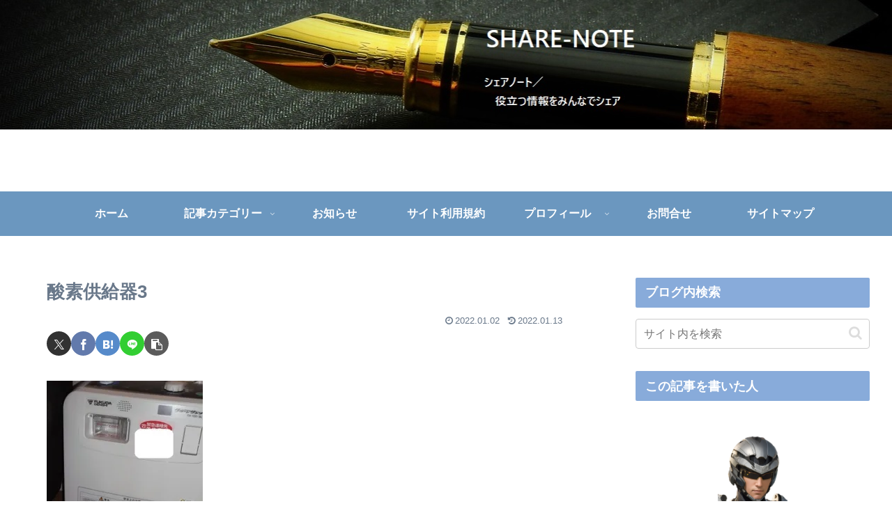

--- FILE ---
content_type: text/css
request_url: https://share-note.info/wp-content/themes/cocoon-child-master/style.css?ver=6.9&fver=20251223114356
body_size: 3243
content:
@charset "UTF-8";

/*!
Theme Name: Cocoon Child
Description: Cocoon専用の子テーマ
Theme URI: https://wp-cocoon.com/
Author: わいひら
Author URI: https://nelog.jp/
Template:   cocoon-master
Version:    1.1.2
*/

/************************************
** 子テーマ用のスタイルを書く
************************************/
/*必要ならばここにコードを書く*/

/************************************
** レスポンシブデザイン用のメディアクエリ
************************************/
/*1023px以下*/
@media screen and (max-width: 1023px){
  /*必要ならばここにコードを書く*/
}

/*834px以下*/
@media screen and (max-width: 834px){
  /*必要ならばここにコードを書く*/
}

/*480px以下*/
@media screen and (max-width: 480px){
  /*必要ならばここにコードを書く*/
}

/*サイトロゴのフォント変更-文字白*/
.logo-header a span{
font-family: 'Avenir','Helvetica Neue';
font-weight: bold;
font-size:45px;
text-shadow:2px 2px 0 #333333, -2px -2px 0 #333333,
              -2px 2px 0 #333333, 2px -2px 0 #333333,
              0px 2px 0 #333333,  0 -2px 0 #333333,
              -2px 0 0 #333333, 2px 0 0 #333333;
}




/*---------------------------------------
 * ヘッダーサイト名のロゴに影を付ける
 *---------------------------------------*/

/* スマホビュー */

/* サイト名ロゴに影 */
.logo-text,
.tagline {
	text-shadow: 1px 1px 0 #5f5e5e; /* 背景が白だからテキストに影を */
    font-size: 20px; /* ヘッダーサイト名のロゴを大きくする */
}

/* PC閲覧時：タブレットサイズで上書きされるstyle */

@media screen and (min-width: 769px) {
	text-shadow: 1px 1px 0 #5f5e5e; /* 背景が白だからテキストに影を */
}
/* PC大画面領域だけで上書きされるstyle */
@media screen and (min-width: 1024px) {
	text-shadow: 1px 1px 0 #5f5e5e; /* 背景が白だからテキストに影を */
}


/*---------------------------------------
 * ヘッダーサイト名のロゴを大きくする
 *---------------------------------------*/

.site-name-text-link {
   font-size: 36px;
}


/*---------------------------------------
 * 記事の見出しを変更する
 *---------------------------------------*/

/*オリジナルスタイルの参照のためのコピペ
.article h1,
.article h2,
.article h3,
.article h4,
.article h5,
.article h6 {
  line-height: 1.25;
  font-weight: bold;
}
.article h2,
.article h3,
.article h4,
.article h5,
.article h6 {
  margin: 2.4em 0 1em;
}
.article h4,
.article h5,
.article h6 {
  font-size: 20px;
  padding: 9px 10px;
}
.article h2 {
  font-size: 24px;
  padding: 25px;
  background-color: #f5f6f7;
  border-radius: 2px;
}
.article h3 {
  border-left: 7px solid #888;
  border-right: 1px solid #ddd;
  border-top: 1px solid #ddd;
  border-bottom: 1px solid #ddd;
  font-size: 22px;
  padding: 12px 20px;
}
.article h4 {
  border-top: 2px solid #ddd;
  border-bottom: 2px solid #ddd;
}
.article h5 {
  border-bottom: 2px solid #ddd;
}
.article h6 {
  border-bottom: 1px solid #ddd;
}
.article .column-wrap h1, .article .column-wrap h2, .article .column-wrap h3, .article .column-wrap h4, .article .column-wrap h5, .article .column-wrap h6 {
  margin-top: 0;
}
*/


/************************/
/* 見出しタグ */
/************************/

.entry-content h2 {
	background: #fff;
	color: #1a1a1a;
	font-size: 23px;
	line-height: 130%;
	margin-top: 45px !important;
	margin-bottom: 20px !important;
	padding-top: 5px;
	padding-right: 20px;
	padding-bottom: 5px;
	padding-left: 10px;
	border-top:2px none;
    border-left:10px solid #B92A2C !important;
    border-bottom:2px solid #B92A2C !important;
}

.entry-content h3 {
	font-size: 22px ;
	color: #1a1a1a;
    border-left:6px solid #B92A2C ;
	border-bottom: none;	
    padding-left:8px; 
    padding-top:5px; 
    padding-bottom:2px;
	line-height: 25px;	
	font-weight: bold;
	margin-top: 35px !important;
	margin-bottom: 20px !important;
}

.entry-content h4 {
	font-size: 22px !important;
	margin-bottom: 20px !important;
	margin-top: 20px !important;
	padding-top: 3px;
	padding-right: 10px;
	padding-bottom: 4px;
	padding-left: 10px;
	color: #1a1a1a;
	line-height: 25px;
	background-repeat: no-repeat;
	background-position: left center;
	background-color: #fff !important;
	margin-left: 0px;
	border-bottom: 2px #B92A2C solid;
	border-left: none;
}


/* オリジナルスタイルsmartphone */
.oomozi {
	font-size: 18pt;
	line-height: 35px;
	font-weight:bold;
}

.komozi {
	font-size: 80%;
}

.yellowbox {
	padding:20px;
	border:solid 1px #8b4513;
	background-color:#ffffe0;
	margin-bottom:20px;
}

.redbox {
	padding:20px;
	border:solid 1px #ef5350;
	background-color:#ffebee;
	margin-bottom:20px;
}

.graybox {
	padding:20px;
	border:solid 1px #ccc;
	background-color:#f3f3f3;
	margin-bottom:20px;
}

.post .yellowbox p:last-child,
.post .yellowbox ol:last-child,
.post .yellowbox ul:last-child {
	margin-bottom:0;
	padding-bottom:0;
}

.post .graybox p:last-child,
.post .graybox ol:last-child,
.post .graybox ul:last-child {
	margin-bottom:0;
	padding-bottom:0;
}

.post .redbox p:last-child,
.post .redbox ol:last-child,
.post .redbox ul:last-child {
	margin-bottom:0;
	padding-bottom:0;
}

.inyoumodoki {
	background-color: #f3f3f3;
	background-image: url(images/quote.png);
	background-repeat: no-repeat;
	background-position: left top;
	padding-top: 50px;
	padding-right: 20px;
	padding-bottom: 20px;
	padding-left: 20px;
	margin-top: 20px;
	margin-right: 0px;
	margin-bottom: 20px;
	border-left-width: 1px;
	border-left-style: solid;
	border-left-color: #CCC;
}


.post .inyoumodoki p:last-child,
.post .inyoumodoki ol:last-child,
.post .inyoumodoki ul:last-child {
	margin-bottom:0;
	padding-bottom:0;
}

.sankou {
	font-size:11px;
	background-color:#F57C00;
	color:#fff;
	padding:2px 3px;
	margin:0 5px;
}

/************************/
/* サムネイル画像のカテゴリ非表示 */
/************************/

.cat-label {
display: none;
}

/*---------------------------------
背景と枠の色を変える
--------------------------------*/
.toc {
  background-color: #EDF6FF; /*背景の色*/
  border: solid 3px #4169e1; /*枠線の種類　太さ　色*/　
}


/*---------------------------------
目次の文字色を変える
--------------------------------*/
.toc-title {
  color: #333333; /*目次の文字の色*/
}

.toc .toc-list li a {
  color: #333333; /*見出しの文字の色*/
}

.toc .toc-list li{
  color: #1E73BF; /*数字部分の文字色*/
}


/*---------------------------------
オリジナルスタイル
--------------------------------*/

/*
角丸枠水色
*/
.kadomaruwakumizuiro {
	  margin:5px 1px 15px 1px;
	  padding:5px 5px 0px 5px;
    background-color:#fff;
    border:3px
			     solid
			     #6495ed;
	  border-radius: 10px;
}

/*
角丸枠えんじ
*/
.kadomaruwakuenji {
	  margin:5px 1px 15px 1px;
	  padding:5px 5px 0px 5px;
    background-color:#fff;
    border:3px
			     solid
			     #cd5c5c;
	  border-radius: 10px;
}


/*
リード文
*/
.leadsentence {
  margin:5px 1px 15px 1px;
	padding:11px 7px 2px 14px;
  border:3px
			     solid
			     #6495ed;
	border-radius: 10px;
}

/*
影付き文字
*/
.shadowfont {
	  text-shadow:
			0 1px 0 #bbb,
      0 2px 0 #b0b0b0,
			0 3px 0 #aaa,
			0 4px 0 #a0a0a0,
			0 5px 0 #888,
			0 6px 1px rgba(0, 0, 0, .1),
      0 0 5px rgba(0, 0, 0, .1),
      0 1px 3px rgba(0, 0, 0, .3),
      0 3px 5px rgba(0, 0, 0, .2),
      0 5px 10px rgba(0, 0, 0, .25),
      0 10px 10px rgba(0, 0, 0, .2),
      0 20px 20px rgba(0, 0, 0, .15);
}


/*
角丸ボックス・オレンジ
*/
.kadomaruboxo {
	  margin: 15px 0px;
    padding: 6px 8px;
    font-weight: bold;
	  background: #cd5c5c;
	  border-radius: 10px;
	  text-align: center;
	  color: #fff;
}

/*
角丸ボックス・水色
*/
.kadomaruboxm {
      margin: 15px 0px;
	  padding: 6px 8px;
	  font-weight: bold;
	  background: #6495ed;
	  border-radius: 10px;
	  text-align: center;
	  color: #fff;
}

/*
ラベル付き角丸ボックス・赤
*/
.boxarticle {
	  position: relative;
	  margin: 2.5em 0;
	  padding: 0 1em 0.4em 1em;
	  border: solid 3px #b30000;
	  border-radius: 0 5px 5px 5px;
	  line-height: 20px;
}

.boxarticle .box-title {
	  position: absolute;
	  display: inline-block;
	  top: -30px;
	  left: -3px;
	  bottom: -3px;
	  margin: 2px 2px 2px 0px;	
      padding: 2px 10px 2px 10px;
	  height: 25px;
	  line-height: 25px;
		vertical-align: middle;
	  font-size: 15px;
	  background: #b30000;
	  color: #fff;
	  font-weight: bold;
	  border-radius: 5px 5px 0 0;
}
.boxarticle p {
	  margin: 0;
	  padding: 0;
}

/*
ラベル付き角丸ボックス・青
*/
.boxarticleb {
	  position: relative;
	  margin: 2.5em 0;
	  padding: 0 1em 0.4em 1em;
	  border: solid 3px #6495ed;
	  border-radius: 0 5px 5px 5px;
	  line-height: 20px;
}
.boxarticleb .box-title {
	  position: absolute;
	  display: inline-block;
	  top: -30px;
	  left: -3px;
	  bottom: -3px;	
	  margin: 2px 2px 2px 0px;
	  padding: 2px 10px 2px 10px;
	  height: 25px;
	  line-height: 25px;
		vertical-align: middle;
	  font-size: 15px;
	  background: #6495ed;
	  color: #fff;
	  font-weight: bold;
	  border-radius: 5px 5px 0 0;
}
.boxarticleb p {
	  margin: 0;
	  padding: 0;
}


/*
successボックス(緑)行間詰め
*/
.success-box {
	  line-height: 25px;
}


/*
info ボックス(水色)行間詰め
*/
.info-box {
	  line-height: 25px;
}


/*
ダウンロードボタン
*/

.downroadbtnblue {
      margin: 15px 0px;
	  padding: 6px 8px;
	  font-weight: bold;
	  background: #6495ed;
	  border-radius: 10px;
	  text-align: center;
	  color: #fff;
}



/*
リンク文字のアンダーラインを消す
*/

a{
  text-decoration: none;
}

/************************/
/* ヘッダー　ブログタイトル　非表示 */
/************************/

.site-name-text{
  display: none;
}

/*ヘッダーレイアウトがトップメニューのとき*/
.header-container-in.hlt-top-menu .site-name-text{
  display: none;
}

/*ヘッダーレイアウトがトップメニュー（小）のとき*/
.header-container-in.hlt-top-menu.hlt-tm-small .site-name-text{
  display: none;
}

/*端末幅が768px以下のとき*/
@media screen and (max-width: 768px){
  #header .site-name-text{
    display: none;
  }
}

/*端末幅が480px以下のとき*/
@media screen and (max-width: 480px){
  #header .site-name-text{
    display: none;
  }
}

/************************/
/* ボタンで表示・非表示切り替え */
/************************/


/*全体*/
.hidden2_box {
    margin: 2em 0;/*前後の余白*/
    padding: 0;
}

/*ボタン装飾*/
.hidden2_box label {
    padding: 15px;
    font-weight: bold;
    border: none;
	background: #fffacd;
	color: #000
    cursor :pointer;
}

/*ボタンホバー時*/
.hidden2_box label:hover {
    background: #efefef;
}

/*チェックは見えなくする*/
.hidden2_box input {
    display: none;
}

/*中身を非表示にしておく*/
.hidden2_box .hidden2_show {
    height: 0;
    padding: 0;
    overflow: hidden;
    opacity: 0;
    transition: 0.8s;
}

/*クリックで中身表示*/
.hidden2_box input:checked ~ .hidden2_show {
    padding: 10px 0;
    height: auto;
    opacity: 1;
}
